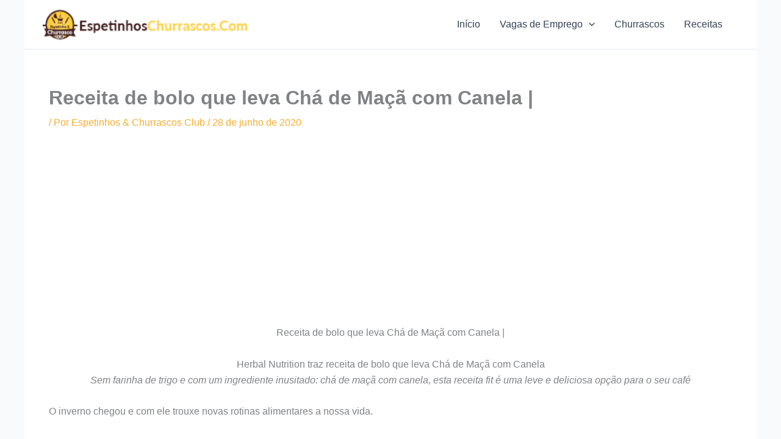

--- FILE ---
content_type: text/html; charset=utf-8
request_url: https://www.google.com/recaptcha/api2/aframe
body_size: -89
content:
<!DOCTYPE HTML><html><head><meta http-equiv="content-type" content="text/html; charset=UTF-8"></head><body><script nonce="jJCH7trphUATLHn7Wb666g">/** Anti-fraud and anti-abuse applications only. See google.com/recaptcha */ try{var clients={'sodar':'https://pagead2.googlesyndication.com/pagead/sodar?'};window.addEventListener("message",function(a){try{if(a.source===window.parent){var b=JSON.parse(a.data);var c=clients[b['id']];if(c){var d=document.createElement('img');d.src=c+b['params']+'&rc='+(localStorage.getItem("rc::a")?sessionStorage.getItem("rc::b"):"");window.document.body.appendChild(d);sessionStorage.setItem("rc::e",parseInt(sessionStorage.getItem("rc::e")||0)+1);localStorage.setItem("rc::h",'1769100443390');}}}catch(b){}});window.parent.postMessage("_grecaptcha_ready", "*");}catch(b){}</script></body></html>